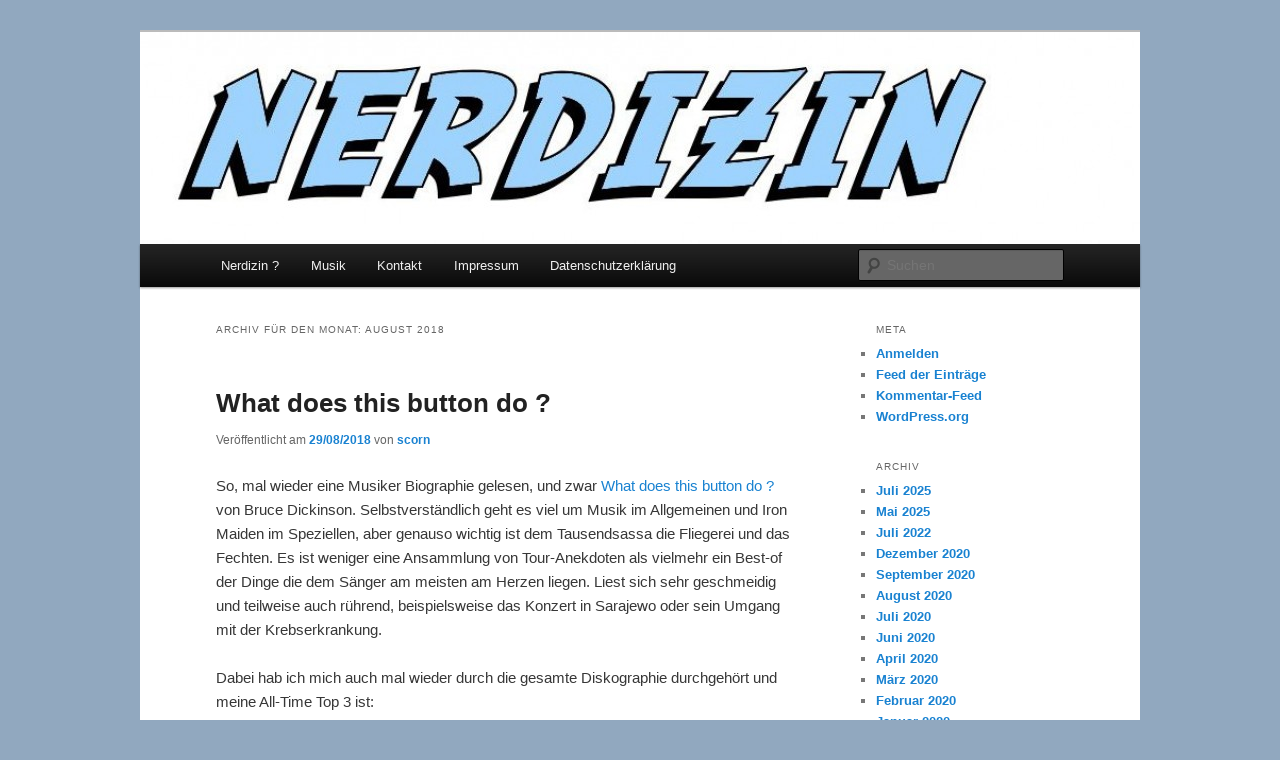

--- FILE ---
content_type: text/html; charset=UTF-8
request_url: http://nerdizin.org/?m=201808
body_size: 9399
content:
<!DOCTYPE html>
<!--[if IE 6]>
<html id="ie6" lang="de">
<![endif]-->
<!--[if IE 7]>
<html id="ie7" lang="de">
<![endif]-->
<!--[if IE 8]>
<html id="ie8" lang="de">
<![endif]-->
<!--[if !(IE 6) & !(IE 7) & !(IE 8)]><!-->
<html lang="de">
<!--<![endif]-->
<head>
<meta charset="UTF-8" />
<meta name="viewport" content="width=device-width, initial-scale=1.0" />
<title>
August | 2018 | nerdizin	</title>
<link rel="profile" href="https://gmpg.org/xfn/11" />
<link rel="stylesheet" type="text/css" media="all" href="http://nerdizin.org/wp/wp-content/themes/twentyeleven/style.css?ver=20241112" />
<link rel="pingback" href="http://nerdizin.org/wp/xmlrpc.php">
<!--[if lt IE 9]>
<script src="http://nerdizin.org/wp/wp-content/themes/twentyeleven/js/html5.js?ver=3.7.0" type="text/javascript"></script>
<![endif]-->
<meta name='robots' content='max-image-preview:large' />
	<style>img:is([sizes="auto" i], [sizes^="auto," i]) { contain-intrinsic-size: 3000px 1500px }</style>
	<link rel='dns-prefetch' href='//deckbox.org' />
<link rel="alternate" type="application/rss+xml" title="nerdizin &raquo; Feed" href="http://nerdizin.org/?feed=rss2" />
<link rel="alternate" type="application/rss+xml" title="nerdizin &raquo; Kommentar-Feed" href="http://nerdizin.org/?feed=comments-rss2" />
<script type="text/javascript">
/* <![CDATA[ */
window._wpemojiSettings = {"baseUrl":"https:\/\/s.w.org\/images\/core\/emoji\/15.1.0\/72x72\/","ext":".png","svgUrl":"https:\/\/s.w.org\/images\/core\/emoji\/15.1.0\/svg\/","svgExt":".svg","source":{"concatemoji":"http:\/\/nerdizin.org\/wp\/wp-includes\/js\/wp-emoji-release.min.js?ver=6.8.1"}};
/*! This file is auto-generated */
!function(i,n){var o,s,e;function c(e){try{var t={supportTests:e,timestamp:(new Date).valueOf()};sessionStorage.setItem(o,JSON.stringify(t))}catch(e){}}function p(e,t,n){e.clearRect(0,0,e.canvas.width,e.canvas.height),e.fillText(t,0,0);var t=new Uint32Array(e.getImageData(0,0,e.canvas.width,e.canvas.height).data),r=(e.clearRect(0,0,e.canvas.width,e.canvas.height),e.fillText(n,0,0),new Uint32Array(e.getImageData(0,0,e.canvas.width,e.canvas.height).data));return t.every(function(e,t){return e===r[t]})}function u(e,t,n){switch(t){case"flag":return n(e,"\ud83c\udff3\ufe0f\u200d\u26a7\ufe0f","\ud83c\udff3\ufe0f\u200b\u26a7\ufe0f")?!1:!n(e,"\ud83c\uddfa\ud83c\uddf3","\ud83c\uddfa\u200b\ud83c\uddf3")&&!n(e,"\ud83c\udff4\udb40\udc67\udb40\udc62\udb40\udc65\udb40\udc6e\udb40\udc67\udb40\udc7f","\ud83c\udff4\u200b\udb40\udc67\u200b\udb40\udc62\u200b\udb40\udc65\u200b\udb40\udc6e\u200b\udb40\udc67\u200b\udb40\udc7f");case"emoji":return!n(e,"\ud83d\udc26\u200d\ud83d\udd25","\ud83d\udc26\u200b\ud83d\udd25")}return!1}function f(e,t,n){var r="undefined"!=typeof WorkerGlobalScope&&self instanceof WorkerGlobalScope?new OffscreenCanvas(300,150):i.createElement("canvas"),a=r.getContext("2d",{willReadFrequently:!0}),o=(a.textBaseline="top",a.font="600 32px Arial",{});return e.forEach(function(e){o[e]=t(a,e,n)}),o}function t(e){var t=i.createElement("script");t.src=e,t.defer=!0,i.head.appendChild(t)}"undefined"!=typeof Promise&&(o="wpEmojiSettingsSupports",s=["flag","emoji"],n.supports={everything:!0,everythingExceptFlag:!0},e=new Promise(function(e){i.addEventListener("DOMContentLoaded",e,{once:!0})}),new Promise(function(t){var n=function(){try{var e=JSON.parse(sessionStorage.getItem(o));if("object"==typeof e&&"number"==typeof e.timestamp&&(new Date).valueOf()<e.timestamp+604800&&"object"==typeof e.supportTests)return e.supportTests}catch(e){}return null}();if(!n){if("undefined"!=typeof Worker&&"undefined"!=typeof OffscreenCanvas&&"undefined"!=typeof URL&&URL.createObjectURL&&"undefined"!=typeof Blob)try{var e="postMessage("+f.toString()+"("+[JSON.stringify(s),u.toString(),p.toString()].join(",")+"));",r=new Blob([e],{type:"text/javascript"}),a=new Worker(URL.createObjectURL(r),{name:"wpTestEmojiSupports"});return void(a.onmessage=function(e){c(n=e.data),a.terminate(),t(n)})}catch(e){}c(n=f(s,u,p))}t(n)}).then(function(e){for(var t in e)n.supports[t]=e[t],n.supports.everything=n.supports.everything&&n.supports[t],"flag"!==t&&(n.supports.everythingExceptFlag=n.supports.everythingExceptFlag&&n.supports[t]);n.supports.everythingExceptFlag=n.supports.everythingExceptFlag&&!n.supports.flag,n.DOMReady=!1,n.readyCallback=function(){n.DOMReady=!0}}).then(function(){return e}).then(function(){var e;n.supports.everything||(n.readyCallback(),(e=n.source||{}).concatemoji?t(e.concatemoji):e.wpemoji&&e.twemoji&&(t(e.twemoji),t(e.wpemoji)))}))}((window,document),window._wpemojiSettings);
/* ]]> */
</script>
<style id='wp-emoji-styles-inline-css' type='text/css'>

	img.wp-smiley, img.emoji {
		display: inline !important;
		border: none !important;
		box-shadow: none !important;
		height: 1em !important;
		width: 1em !important;
		margin: 0 0.07em !important;
		vertical-align: -0.1em !important;
		background: none !important;
		padding: 0 !important;
	}
</style>
<link rel='stylesheet' id='wp-block-library-css' href='http://nerdizin.org/wp/wp-includes/css/dist/block-library/style.min.css?ver=6.8.1' type='text/css' media='all' />
<style id='wp-block-library-theme-inline-css' type='text/css'>
.wp-block-audio :where(figcaption){color:#555;font-size:13px;text-align:center}.is-dark-theme .wp-block-audio :where(figcaption){color:#ffffffa6}.wp-block-audio{margin:0 0 1em}.wp-block-code{border:1px solid #ccc;border-radius:4px;font-family:Menlo,Consolas,monaco,monospace;padding:.8em 1em}.wp-block-embed :where(figcaption){color:#555;font-size:13px;text-align:center}.is-dark-theme .wp-block-embed :where(figcaption){color:#ffffffa6}.wp-block-embed{margin:0 0 1em}.blocks-gallery-caption{color:#555;font-size:13px;text-align:center}.is-dark-theme .blocks-gallery-caption{color:#ffffffa6}:root :where(.wp-block-image figcaption){color:#555;font-size:13px;text-align:center}.is-dark-theme :root :where(.wp-block-image figcaption){color:#ffffffa6}.wp-block-image{margin:0 0 1em}.wp-block-pullquote{border-bottom:4px solid;border-top:4px solid;color:currentColor;margin-bottom:1.75em}.wp-block-pullquote cite,.wp-block-pullquote footer,.wp-block-pullquote__citation{color:currentColor;font-size:.8125em;font-style:normal;text-transform:uppercase}.wp-block-quote{border-left:.25em solid;margin:0 0 1.75em;padding-left:1em}.wp-block-quote cite,.wp-block-quote footer{color:currentColor;font-size:.8125em;font-style:normal;position:relative}.wp-block-quote:where(.has-text-align-right){border-left:none;border-right:.25em solid;padding-left:0;padding-right:1em}.wp-block-quote:where(.has-text-align-center){border:none;padding-left:0}.wp-block-quote.is-large,.wp-block-quote.is-style-large,.wp-block-quote:where(.is-style-plain){border:none}.wp-block-search .wp-block-search__label{font-weight:700}.wp-block-search__button{border:1px solid #ccc;padding:.375em .625em}:where(.wp-block-group.has-background){padding:1.25em 2.375em}.wp-block-separator.has-css-opacity{opacity:.4}.wp-block-separator{border:none;border-bottom:2px solid;margin-left:auto;margin-right:auto}.wp-block-separator.has-alpha-channel-opacity{opacity:1}.wp-block-separator:not(.is-style-wide):not(.is-style-dots){width:100px}.wp-block-separator.has-background:not(.is-style-dots){border-bottom:none;height:1px}.wp-block-separator.has-background:not(.is-style-wide):not(.is-style-dots){height:2px}.wp-block-table{margin:0 0 1em}.wp-block-table td,.wp-block-table th{word-break:normal}.wp-block-table :where(figcaption){color:#555;font-size:13px;text-align:center}.is-dark-theme .wp-block-table :where(figcaption){color:#ffffffa6}.wp-block-video :where(figcaption){color:#555;font-size:13px;text-align:center}.is-dark-theme .wp-block-video :where(figcaption){color:#ffffffa6}.wp-block-video{margin:0 0 1em}:root :where(.wp-block-template-part.has-background){margin-bottom:0;margin-top:0;padding:1.25em 2.375em}
</style>
<style id='classic-theme-styles-inline-css' type='text/css'>
/*! This file is auto-generated */
.wp-block-button__link{color:#fff;background-color:#32373c;border-radius:9999px;box-shadow:none;text-decoration:none;padding:calc(.667em + 2px) calc(1.333em + 2px);font-size:1.125em}.wp-block-file__button{background:#32373c;color:#fff;text-decoration:none}
</style>
<style id='global-styles-inline-css' type='text/css'>
:root{--wp--preset--aspect-ratio--square: 1;--wp--preset--aspect-ratio--4-3: 4/3;--wp--preset--aspect-ratio--3-4: 3/4;--wp--preset--aspect-ratio--3-2: 3/2;--wp--preset--aspect-ratio--2-3: 2/3;--wp--preset--aspect-ratio--16-9: 16/9;--wp--preset--aspect-ratio--9-16: 9/16;--wp--preset--color--black: #000;--wp--preset--color--cyan-bluish-gray: #abb8c3;--wp--preset--color--white: #fff;--wp--preset--color--pale-pink: #f78da7;--wp--preset--color--vivid-red: #cf2e2e;--wp--preset--color--luminous-vivid-orange: #ff6900;--wp--preset--color--luminous-vivid-amber: #fcb900;--wp--preset--color--light-green-cyan: #7bdcb5;--wp--preset--color--vivid-green-cyan: #00d084;--wp--preset--color--pale-cyan-blue: #8ed1fc;--wp--preset--color--vivid-cyan-blue: #0693e3;--wp--preset--color--vivid-purple: #9b51e0;--wp--preset--color--blue: #1982d1;--wp--preset--color--dark-gray: #373737;--wp--preset--color--medium-gray: #666;--wp--preset--color--light-gray: #e2e2e2;--wp--preset--gradient--vivid-cyan-blue-to-vivid-purple: linear-gradient(135deg,rgba(6,147,227,1) 0%,rgb(155,81,224) 100%);--wp--preset--gradient--light-green-cyan-to-vivid-green-cyan: linear-gradient(135deg,rgb(122,220,180) 0%,rgb(0,208,130) 100%);--wp--preset--gradient--luminous-vivid-amber-to-luminous-vivid-orange: linear-gradient(135deg,rgba(252,185,0,1) 0%,rgba(255,105,0,1) 100%);--wp--preset--gradient--luminous-vivid-orange-to-vivid-red: linear-gradient(135deg,rgba(255,105,0,1) 0%,rgb(207,46,46) 100%);--wp--preset--gradient--very-light-gray-to-cyan-bluish-gray: linear-gradient(135deg,rgb(238,238,238) 0%,rgb(169,184,195) 100%);--wp--preset--gradient--cool-to-warm-spectrum: linear-gradient(135deg,rgb(74,234,220) 0%,rgb(151,120,209) 20%,rgb(207,42,186) 40%,rgb(238,44,130) 60%,rgb(251,105,98) 80%,rgb(254,248,76) 100%);--wp--preset--gradient--blush-light-purple: linear-gradient(135deg,rgb(255,206,236) 0%,rgb(152,150,240) 100%);--wp--preset--gradient--blush-bordeaux: linear-gradient(135deg,rgb(254,205,165) 0%,rgb(254,45,45) 50%,rgb(107,0,62) 100%);--wp--preset--gradient--luminous-dusk: linear-gradient(135deg,rgb(255,203,112) 0%,rgb(199,81,192) 50%,rgb(65,88,208) 100%);--wp--preset--gradient--pale-ocean: linear-gradient(135deg,rgb(255,245,203) 0%,rgb(182,227,212) 50%,rgb(51,167,181) 100%);--wp--preset--gradient--electric-grass: linear-gradient(135deg,rgb(202,248,128) 0%,rgb(113,206,126) 100%);--wp--preset--gradient--midnight: linear-gradient(135deg,rgb(2,3,129) 0%,rgb(40,116,252) 100%);--wp--preset--font-size--small: 13px;--wp--preset--font-size--medium: 20px;--wp--preset--font-size--large: 36px;--wp--preset--font-size--x-large: 42px;--wp--preset--spacing--20: 0.44rem;--wp--preset--spacing--30: 0.67rem;--wp--preset--spacing--40: 1rem;--wp--preset--spacing--50: 1.5rem;--wp--preset--spacing--60: 2.25rem;--wp--preset--spacing--70: 3.38rem;--wp--preset--spacing--80: 5.06rem;--wp--preset--shadow--natural: 6px 6px 9px rgba(0, 0, 0, 0.2);--wp--preset--shadow--deep: 12px 12px 50px rgba(0, 0, 0, 0.4);--wp--preset--shadow--sharp: 6px 6px 0px rgba(0, 0, 0, 0.2);--wp--preset--shadow--outlined: 6px 6px 0px -3px rgba(255, 255, 255, 1), 6px 6px rgba(0, 0, 0, 1);--wp--preset--shadow--crisp: 6px 6px 0px rgba(0, 0, 0, 1);}:where(.is-layout-flex){gap: 0.5em;}:where(.is-layout-grid){gap: 0.5em;}body .is-layout-flex{display: flex;}.is-layout-flex{flex-wrap: wrap;align-items: center;}.is-layout-flex > :is(*, div){margin: 0;}body .is-layout-grid{display: grid;}.is-layout-grid > :is(*, div){margin: 0;}:where(.wp-block-columns.is-layout-flex){gap: 2em;}:where(.wp-block-columns.is-layout-grid){gap: 2em;}:where(.wp-block-post-template.is-layout-flex){gap: 1.25em;}:where(.wp-block-post-template.is-layout-grid){gap: 1.25em;}.has-black-color{color: var(--wp--preset--color--black) !important;}.has-cyan-bluish-gray-color{color: var(--wp--preset--color--cyan-bluish-gray) !important;}.has-white-color{color: var(--wp--preset--color--white) !important;}.has-pale-pink-color{color: var(--wp--preset--color--pale-pink) !important;}.has-vivid-red-color{color: var(--wp--preset--color--vivid-red) !important;}.has-luminous-vivid-orange-color{color: var(--wp--preset--color--luminous-vivid-orange) !important;}.has-luminous-vivid-amber-color{color: var(--wp--preset--color--luminous-vivid-amber) !important;}.has-light-green-cyan-color{color: var(--wp--preset--color--light-green-cyan) !important;}.has-vivid-green-cyan-color{color: var(--wp--preset--color--vivid-green-cyan) !important;}.has-pale-cyan-blue-color{color: var(--wp--preset--color--pale-cyan-blue) !important;}.has-vivid-cyan-blue-color{color: var(--wp--preset--color--vivid-cyan-blue) !important;}.has-vivid-purple-color{color: var(--wp--preset--color--vivid-purple) !important;}.has-black-background-color{background-color: var(--wp--preset--color--black) !important;}.has-cyan-bluish-gray-background-color{background-color: var(--wp--preset--color--cyan-bluish-gray) !important;}.has-white-background-color{background-color: var(--wp--preset--color--white) !important;}.has-pale-pink-background-color{background-color: var(--wp--preset--color--pale-pink) !important;}.has-vivid-red-background-color{background-color: var(--wp--preset--color--vivid-red) !important;}.has-luminous-vivid-orange-background-color{background-color: var(--wp--preset--color--luminous-vivid-orange) !important;}.has-luminous-vivid-amber-background-color{background-color: var(--wp--preset--color--luminous-vivid-amber) !important;}.has-light-green-cyan-background-color{background-color: var(--wp--preset--color--light-green-cyan) !important;}.has-vivid-green-cyan-background-color{background-color: var(--wp--preset--color--vivid-green-cyan) !important;}.has-pale-cyan-blue-background-color{background-color: var(--wp--preset--color--pale-cyan-blue) !important;}.has-vivid-cyan-blue-background-color{background-color: var(--wp--preset--color--vivid-cyan-blue) !important;}.has-vivid-purple-background-color{background-color: var(--wp--preset--color--vivid-purple) !important;}.has-black-border-color{border-color: var(--wp--preset--color--black) !important;}.has-cyan-bluish-gray-border-color{border-color: var(--wp--preset--color--cyan-bluish-gray) !important;}.has-white-border-color{border-color: var(--wp--preset--color--white) !important;}.has-pale-pink-border-color{border-color: var(--wp--preset--color--pale-pink) !important;}.has-vivid-red-border-color{border-color: var(--wp--preset--color--vivid-red) !important;}.has-luminous-vivid-orange-border-color{border-color: var(--wp--preset--color--luminous-vivid-orange) !important;}.has-luminous-vivid-amber-border-color{border-color: var(--wp--preset--color--luminous-vivid-amber) !important;}.has-light-green-cyan-border-color{border-color: var(--wp--preset--color--light-green-cyan) !important;}.has-vivid-green-cyan-border-color{border-color: var(--wp--preset--color--vivid-green-cyan) !important;}.has-pale-cyan-blue-border-color{border-color: var(--wp--preset--color--pale-cyan-blue) !important;}.has-vivid-cyan-blue-border-color{border-color: var(--wp--preset--color--vivid-cyan-blue) !important;}.has-vivid-purple-border-color{border-color: var(--wp--preset--color--vivid-purple) !important;}.has-vivid-cyan-blue-to-vivid-purple-gradient-background{background: var(--wp--preset--gradient--vivid-cyan-blue-to-vivid-purple) !important;}.has-light-green-cyan-to-vivid-green-cyan-gradient-background{background: var(--wp--preset--gradient--light-green-cyan-to-vivid-green-cyan) !important;}.has-luminous-vivid-amber-to-luminous-vivid-orange-gradient-background{background: var(--wp--preset--gradient--luminous-vivid-amber-to-luminous-vivid-orange) !important;}.has-luminous-vivid-orange-to-vivid-red-gradient-background{background: var(--wp--preset--gradient--luminous-vivid-orange-to-vivid-red) !important;}.has-very-light-gray-to-cyan-bluish-gray-gradient-background{background: var(--wp--preset--gradient--very-light-gray-to-cyan-bluish-gray) !important;}.has-cool-to-warm-spectrum-gradient-background{background: var(--wp--preset--gradient--cool-to-warm-spectrum) !important;}.has-blush-light-purple-gradient-background{background: var(--wp--preset--gradient--blush-light-purple) !important;}.has-blush-bordeaux-gradient-background{background: var(--wp--preset--gradient--blush-bordeaux) !important;}.has-luminous-dusk-gradient-background{background: var(--wp--preset--gradient--luminous-dusk) !important;}.has-pale-ocean-gradient-background{background: var(--wp--preset--gradient--pale-ocean) !important;}.has-electric-grass-gradient-background{background: var(--wp--preset--gradient--electric-grass) !important;}.has-midnight-gradient-background{background: var(--wp--preset--gradient--midnight) !important;}.has-small-font-size{font-size: var(--wp--preset--font-size--small) !important;}.has-medium-font-size{font-size: var(--wp--preset--font-size--medium) !important;}.has-large-font-size{font-size: var(--wp--preset--font-size--large) !important;}.has-x-large-font-size{font-size: var(--wp--preset--font-size--x-large) !important;}
:where(.wp-block-post-template.is-layout-flex){gap: 1.25em;}:where(.wp-block-post-template.is-layout-grid){gap: 1.25em;}
:where(.wp-block-columns.is-layout-flex){gap: 2em;}:where(.wp-block-columns.is-layout-grid){gap: 2em;}
:root :where(.wp-block-pullquote){font-size: 1.5em;line-height: 1.6;}
</style>
<link rel='stylesheet' id='twentyeleven-block-style-css' href='http://nerdizin.org/wp/wp-content/themes/twentyeleven/blocks.css?ver=20240703' type='text/css' media='all' />
<script type="text/javascript" src="https://deckbox.org/javascripts/tooltip.js?ver=6.8.1" id="deckbox-js"></script>
<script type="text/javascript" src="http://nerdizin.org/wp/wp-includes/js/jquery/jquery.min.js?ver=3.7.1" id="jquery-core-js"></script>
<script type="text/javascript" src="http://nerdizin.org/wp/wp-includes/js/jquery/jquery-migrate.min.js?ver=3.4.1" id="jquery-migrate-js"></script>
<script type="text/javascript" src="http://nerdizin.org/wp/wp-content/plugins/magic-the-gathering-card-tooltips/resources/tooltip_extension.js?ver=6.8.1" id="deckbox_extensions-js"></script>
<link rel="https://api.w.org/" href="http://nerdizin.org/index.php?rest_route=/" /><link rel="EditURI" type="application/rsd+xml" title="RSD" href="http://nerdizin.org/wp/xmlrpc.php?rsd" />
<meta name="generator" content="WordPress 6.8.1" />
<!-- All in one Favicon 4.8 --><link rel="shortcut icon" href="http://nerdizin.org/wp/wp-content/uploads/2015/01/favicon.png" />
<link type="text/css" rel="stylesheet" href="http://nerdizin.org/wp/wp-content/plugins/magic-the-gathering-card-tooltips/resources/css/wp_deckbox_mtg.css" media="screen" />
		<style type="text/css" id="twentyeleven-header-css">
				#site-title,
		#site-description {
			position: absolute;
			clip: rect(1px 1px 1px 1px); /* IE6, IE7 */
			clip: rect(1px, 1px, 1px, 1px);
		}
				</style>
		<style type="text/css" id="custom-background-css">
body.custom-background { background-color: #91a8bf; }
</style>
	</head>

<body class="archive date custom-background wp-embed-responsive wp-theme-twentyeleven two-column right-sidebar">
<div class="skip-link"><a class="assistive-text" href="#content">Zum Inhalt wechseln</a></div><div class="skip-link"><a class="assistive-text" href="#secondary">Zum sekundären Inhalt wechseln</a></div><div id="page" class="hfeed">
	<header id="branding">
			<hgroup>
				<h1 id="site-title"><span><a href="http://nerdizin.org/" rel="home">nerdizin</a></span></h1>
				<h2 id="site-description">ein nerd blog</h2>
			</hgroup>

						<a href="http://nerdizin.org/">
				<img src="http://nerdizin.org/wp/wp-content/uploads/2011/09/cropped-nerdizin_mittel.jpg" width="1000" height="212" alt="nerdizin" srcset="http://nerdizin.org/wp/wp-content/uploads/2011/09/cropped-nerdizin_mittel.jpg 1000w, http://nerdizin.org/wp/wp-content/uploads/2011/09/cropped-nerdizin_mittel-300x63.jpg 300w, http://nerdizin.org/wp/wp-content/uploads/2011/09/cropped-nerdizin_mittel-500x106.jpg 500w" sizes="(max-width: 1000px) 100vw, 1000px" decoding="async" fetchpriority="high" />			</a>
			
						<div class="only-search with-image">
					<form method="get" id="searchform" action="http://nerdizin.org/">
		<label for="s" class="assistive-text">Suchen</label>
		<input type="text" class="field" name="s" id="s" placeholder="Suchen" />
		<input type="submit" class="submit" name="submit" id="searchsubmit" value="Suchen" />
	</form>
			</div>
				
			<nav id="access">
				<h3 class="assistive-text">Hauptmenü</h3>
				<div class="menu-spiele-container"><ul id="menu-spiele" class="menu"><li id="menu-item-1332" class="menu-item menu-item-type-post_type menu-item-object-page menu-item-1332"><a href="http://nerdizin.org/?page_id=10">Nerdizin ?</a></li>
<li id="menu-item-1331" class="menu-item menu-item-type-post_type menu-item-object-page menu-item-1331"><a href="http://nerdizin.org/?page_id=691">Musik</a></li>
<li id="menu-item-2892" class="menu-item menu-item-type-post_type menu-item-object-page menu-item-2892"><a href="http://nerdizin.org/?page_id=2882">Kontakt</a></li>
<li id="menu-item-1333" class="menu-item menu-item-type-post_type menu-item-object-page menu-item-1333"><a href="http://nerdizin.org/?page_id=7">Impressum</a></li>
<li id="menu-item-3665" class="menu-item menu-item-type-post_type menu-item-object-page menu-item-privacy-policy menu-item-3665"><a rel="privacy-policy" href="http://nerdizin.org/?page_id=3663">Datenschutzerklärung</a></li>
</ul></div>			</nav><!-- #access -->
	</header><!-- #branding -->


	<div id="main">

		<section id="primary">
			<div id="content" role="main">

			
				<header class="page-header">
					<h1 class="page-title">
						Archiv für den Monat: <span>August 2018</span>					</h1>
				</header>

				
				
					
	<article id="post-3698" class="post-3698 post type-post status-publish format-standard hentry category-buch category-musik">
		<header class="entry-header">
						<h1 class="entry-title"><a href="http://nerdizin.org/?p=3698" rel="bookmark">What does this button do ?</a></h1>
			
						<div class="entry-meta">
				<span class="sep">Veröffentlicht am </span><a href="http://nerdizin.org/?p=3698" title="07:32" rel="bookmark"><time class="entry-date" datetime="2018-08-29T07:32:35+00:00">29/08/2018</time></a><span class="by-author"> <span class="sep"> von </span> <span class="author vcard"><a class="url fn n" href="http://nerdizin.org/?author=2" title="Alle Beiträge von scorn anzeigen" rel="author">scorn</a></span></span>			</div><!-- .entry-meta -->
			
					</header><!-- .entry-header -->

				<div class="entry-content">
			<p>So, mal wieder eine Musiker Biographie gelesen, und zwar <a href="https://www.harpercollins.com/9780062468130/what-does-this-button-do/">What does this button do ?</a> von Bruce Dickinson. Selbstverständlich geht es viel um Musik im Allgemeinen und Iron Maiden im Speziellen, aber genauso wichtig ist dem Tausendsassa die Fliegerei und das Fechten. Es ist weniger eine Ansammlung von Tour-Anekdoten als vielmehr ein Best-of der Dinge die dem Sänger am meisten am Herzen liegen. Liest sich sehr geschmeidig und teilweise auch rührend, beispielsweise das Konzert in Sarajewo oder sein Umgang mit der Krebserkrankung.</p>
<p>Dabei hab ich mich auch mal wieder durch die gesamte Diskographie durchgehört und meine All-Time Top 3 ist:</p>
<ul>
<li>Powerslave (Iron Maiden)</li>
<li>Accident of Birth (Solo)</li>
<li>Brave New World (Iron Maiden)</li>
</ul>
					</div><!-- .entry-content -->
		
		<footer class="entry-meta">
			
										<span class="cat-links">
					<span class="entry-utility-prep entry-utility-prep-cat-links">Veröffentlicht unter</span> <a href="http://nerdizin.org/?cat=10" rel="category">Buch</a>, <a href="http://nerdizin.org/?cat=9" rel="category">Musik</a>			</span>
							
										
			
					</footer><!-- .entry-meta -->
	</article><!-- #post-3698 -->

				
					
	<article id="post-3691" class="post-3691 post type-post status-publish format-standard hentry category-lego category-scifi category-spielzeug">
		<header class="entry-header">
						<h1 class="entry-title"><a href="http://nerdizin.org/?p=3691" rel="bookmark">Brick Headz</a></h1>
			
						<div class="entry-meta">
				<span class="sep">Veröffentlicht am </span><a href="http://nerdizin.org/?p=3691" title="12:22" rel="bookmark"><time class="entry-date" datetime="2018-08-04T12:22:52+00:00">04/08/2018</time></a><span class="by-author"> <span class="sep"> von </span> <span class="author vcard"><a class="url fn n" href="http://nerdizin.org/?author=2" title="Alle Beiträge von scorn anzeigen" rel="author">scorn</a></span></span>			</div><!-- .entry-meta -->
			
					</header><!-- .entry-header -->

				<div class="entry-content">
			<p><a href="http://nerdizin.org/wp/wp-content/uploads/2018/08/brickheads1.png"><img decoding="async" class="aligncenter size-full wp-image-3692" src="http://nerdizin.org/wp/wp-content/uploads/2018/08/brickheads1.png" alt="" width="600" height="348" srcset="http://nerdizin.org/wp/wp-content/uploads/2018/08/brickheads1.png 600w, http://nerdizin.org/wp/wp-content/uploads/2018/08/brickheads1-300x174.png 300w, http://nerdizin.org/wp/wp-content/uploads/2018/08/brickheads1-500x290.png 500w" sizes="(max-width: 600px) 100vw, 600px" /></a></p>
<p>Vor kurzem habe ich einen von diesen <a href="https://www.lego.com/en-us/themes/brickheadz">Brick Headz</a> von Lego geschenkt bekommen und ich muss sagen, die Figuren haben&#8217;s mir ziemlich angetan. Die Sets sind relativ günstig und dementsprechend schnell zusammengesteckt. Ideal wenn man am Feierabend mal Lust auf 30-45 Minuten Bastelspass hat. Es gibt die üblichen Merchandise Welten (Harry Potter, Ghostbusters, Superhelden usw.), am besten läuft mir natürlich Star Wars rein. Ich glaube am meisten gefällt mir daran dass sie ein wenig wie dreidimensionale Pixelkunstwerke aussehen. Wundervoll. Und Luke, Yoda und Leia sind auch schon angekündigt.</p>
<p><a href="http://nerdizin.org/wp/wp-content/uploads/2018/08/brickheads2.png"><img decoding="async" class="aligncenter size-full wp-image-3693" src="http://nerdizin.org/wp/wp-content/uploads/2018/08/brickheads2.png" alt="" width="600" height="180" srcset="http://nerdizin.org/wp/wp-content/uploads/2018/08/brickheads2.png 600w, http://nerdizin.org/wp/wp-content/uploads/2018/08/brickheads2-300x90.png 300w, http://nerdizin.org/wp/wp-content/uploads/2018/08/brickheads2-500x150.png 500w" sizes="(max-width: 600px) 100vw, 600px" /></a></p>
					</div><!-- .entry-content -->
		
		<footer class="entry-meta">
			
										<span class="cat-links">
					<span class="entry-utility-prep entry-utility-prep-cat-links">Veröffentlicht unter</span> <a href="http://nerdizin.org/?cat=38" rel="category">Lego</a>, <a href="http://nerdizin.org/?cat=14" rel="category">SciFi</a>, <a href="http://nerdizin.org/?cat=28" rel="category">Spielzeug</a>			</span>
							
										
			
					</footer><!-- .entry-meta -->
	</article><!-- #post-3691 -->

				
				
			
			</div><!-- #content -->
		</section><!-- #primary -->

		<div id="secondary" class="widget-area" role="complementary">
			<aside id="meta-5" class="widget widget_meta"><h3 class="widget-title">Meta</h3>
		<ul>
						<li><a href="http://nerdizin.org/wp/wp-login.php">Anmelden</a></li>
			<li><a href="http://nerdizin.org/?feed=rss2">Feed der Einträge</a></li>
			<li><a href="http://nerdizin.org/?feed=comments-rss2">Kommentar-Feed</a></li>

			<li><a href="https://de.wordpress.org/">WordPress.org</a></li>
		</ul>

		</aside><aside id="archives-3" class="widget widget_archive"><h3 class="widget-title">Archiv</h3>
			<ul>
					<li><a href='http://nerdizin.org/?m=202507'>Juli 2025</a></li>
	<li><a href='http://nerdizin.org/?m=202505'>Mai 2025</a></li>
	<li><a href='http://nerdizin.org/?m=202207'>Juli 2022</a></li>
	<li><a href='http://nerdizin.org/?m=202012'>Dezember 2020</a></li>
	<li><a href='http://nerdizin.org/?m=202009'>September 2020</a></li>
	<li><a href='http://nerdizin.org/?m=202008'>August 2020</a></li>
	<li><a href='http://nerdizin.org/?m=202007'>Juli 2020</a></li>
	<li><a href='http://nerdizin.org/?m=202006'>Juni 2020</a></li>
	<li><a href='http://nerdizin.org/?m=202004'>April 2020</a></li>
	<li><a href='http://nerdizin.org/?m=202003'>März 2020</a></li>
	<li><a href='http://nerdizin.org/?m=202002'>Februar 2020</a></li>
	<li><a href='http://nerdizin.org/?m=202001'>Januar 2020</a></li>
	<li><a href='http://nerdizin.org/?m=201912'>Dezember 2019</a></li>
	<li><a href='http://nerdizin.org/?m=201911'>November 2019</a></li>
	<li><a href='http://nerdizin.org/?m=201910'>Oktober 2019</a></li>
	<li><a href='http://nerdizin.org/?m=201909'>September 2019</a></li>
	<li><a href='http://nerdizin.org/?m=201908'>August 2019</a></li>
	<li><a href='http://nerdizin.org/?m=201907'>Juli 2019</a></li>
	<li><a href='http://nerdizin.org/?m=201906'>Juni 2019</a></li>
	<li><a href='http://nerdizin.org/?m=201905'>Mai 2019</a></li>
	<li><a href='http://nerdizin.org/?m=201904'>April 2019</a></li>
	<li><a href='http://nerdizin.org/?m=201902'>Februar 2019</a></li>
	<li><a href='http://nerdizin.org/?m=201901'>Januar 2019</a></li>
	<li><a href='http://nerdizin.org/?m=201811'>November 2018</a></li>
	<li><a href='http://nerdizin.org/?m=201810'>Oktober 2018</a></li>
	<li><a href='http://nerdizin.org/?m=201809'>September 2018</a></li>
	<li><a href='http://nerdizin.org/?m=201808'>August 2018</a></li>
	<li><a href='http://nerdizin.org/?m=201807'>Juli 2018</a></li>
	<li><a href='http://nerdizin.org/?m=201806'>Juni 2018</a></li>
	<li><a href='http://nerdizin.org/?m=201805'>Mai 2018</a></li>
	<li><a href='http://nerdizin.org/?m=201804'>April 2018</a></li>
	<li><a href='http://nerdizin.org/?m=201803'>März 2018</a></li>
	<li><a href='http://nerdizin.org/?m=201802'>Februar 2018</a></li>
	<li><a href='http://nerdizin.org/?m=201801'>Januar 2018</a></li>
	<li><a href='http://nerdizin.org/?m=201712'>Dezember 2017</a></li>
	<li><a href='http://nerdizin.org/?m=201711'>November 2017</a></li>
	<li><a href='http://nerdizin.org/?m=201710'>Oktober 2017</a></li>
	<li><a href='http://nerdizin.org/?m=201709'>September 2017</a></li>
	<li><a href='http://nerdizin.org/?m=201708'>August 2017</a></li>
	<li><a href='http://nerdizin.org/?m=201706'>Juni 2017</a></li>
	<li><a href='http://nerdizin.org/?m=201704'>April 2017</a></li>
	<li><a href='http://nerdizin.org/?m=201703'>März 2017</a></li>
	<li><a href='http://nerdizin.org/?m=201701'>Januar 2017</a></li>
	<li><a href='http://nerdizin.org/?m=201612'>Dezember 2016</a></li>
	<li><a href='http://nerdizin.org/?m=201611'>November 2016</a></li>
	<li><a href='http://nerdizin.org/?m=201610'>Oktober 2016</a></li>
	<li><a href='http://nerdizin.org/?m=201609'>September 2016</a></li>
	<li><a href='http://nerdizin.org/?m=201608'>August 2016</a></li>
	<li><a href='http://nerdizin.org/?m=201607'>Juli 2016</a></li>
	<li><a href='http://nerdizin.org/?m=201606'>Juni 2016</a></li>
	<li><a href='http://nerdizin.org/?m=201605'>Mai 2016</a></li>
	<li><a href='http://nerdizin.org/?m=201604'>April 2016</a></li>
	<li><a href='http://nerdizin.org/?m=201603'>März 2016</a></li>
	<li><a href='http://nerdizin.org/?m=201602'>Februar 2016</a></li>
	<li><a href='http://nerdizin.org/?m=201601'>Januar 2016</a></li>
	<li><a href='http://nerdizin.org/?m=201512'>Dezember 2015</a></li>
	<li><a href='http://nerdizin.org/?m=201511'>November 2015</a></li>
	<li><a href='http://nerdizin.org/?m=201510'>Oktober 2015</a></li>
	<li><a href='http://nerdizin.org/?m=201509'>September 2015</a></li>
	<li><a href='http://nerdizin.org/?m=201508'>August 2015</a></li>
	<li><a href='http://nerdizin.org/?m=201507'>Juli 2015</a></li>
	<li><a href='http://nerdizin.org/?m=201506'>Juni 2015</a></li>
	<li><a href='http://nerdizin.org/?m=201505'>Mai 2015</a></li>
	<li><a href='http://nerdizin.org/?m=201504'>April 2015</a></li>
	<li><a href='http://nerdizin.org/?m=201503'>März 2015</a></li>
	<li><a href='http://nerdizin.org/?m=201502'>Februar 2015</a></li>
	<li><a href='http://nerdizin.org/?m=201501'>Januar 2015</a></li>
	<li><a href='http://nerdizin.org/?m=201412'>Dezember 2014</a></li>
	<li><a href='http://nerdizin.org/?m=201411'>November 2014</a></li>
	<li><a href='http://nerdizin.org/?m=201410'>Oktober 2014</a></li>
	<li><a href='http://nerdizin.org/?m=201409'>September 2014</a></li>
	<li><a href='http://nerdizin.org/?m=201408'>August 2014</a></li>
	<li><a href='http://nerdizin.org/?m=201407'>Juli 2014</a></li>
	<li><a href='http://nerdizin.org/?m=201406'>Juni 2014</a></li>
	<li><a href='http://nerdizin.org/?m=201405'>Mai 2014</a></li>
	<li><a href='http://nerdizin.org/?m=201404'>April 2014</a></li>
	<li><a href='http://nerdizin.org/?m=201403'>März 2014</a></li>
	<li><a href='http://nerdizin.org/?m=201402'>Februar 2014</a></li>
	<li><a href='http://nerdizin.org/?m=201401'>Januar 2014</a></li>
	<li><a href='http://nerdizin.org/?m=201312'>Dezember 2013</a></li>
	<li><a href='http://nerdizin.org/?m=201311'>November 2013</a></li>
	<li><a href='http://nerdizin.org/?m=201310'>Oktober 2013</a></li>
	<li><a href='http://nerdizin.org/?m=201309'>September 2013</a></li>
	<li><a href='http://nerdizin.org/?m=201308'>August 2013</a></li>
	<li><a href='http://nerdizin.org/?m=201307'>Juli 2013</a></li>
	<li><a href='http://nerdizin.org/?m=201306'>Juni 2013</a></li>
	<li><a href='http://nerdizin.org/?m=201305'>Mai 2013</a></li>
	<li><a href='http://nerdizin.org/?m=201304'>April 2013</a></li>
	<li><a href='http://nerdizin.org/?m=201303'>März 2013</a></li>
	<li><a href='http://nerdizin.org/?m=201302'>Februar 2013</a></li>
	<li><a href='http://nerdizin.org/?m=201301'>Januar 2013</a></li>
	<li><a href='http://nerdizin.org/?m=201212'>Dezember 2012</a></li>
	<li><a href='http://nerdizin.org/?m=201211'>November 2012</a></li>
	<li><a href='http://nerdizin.org/?m=201210'>Oktober 2012</a></li>
	<li><a href='http://nerdizin.org/?m=201209'>September 2012</a></li>
	<li><a href='http://nerdizin.org/?m=201208'>August 2012</a></li>
	<li><a href='http://nerdizin.org/?m=201207'>Juli 2012</a></li>
	<li><a href='http://nerdizin.org/?m=201206'>Juni 2012</a></li>
	<li><a href='http://nerdizin.org/?m=201205'>Mai 2012</a></li>
	<li><a href='http://nerdizin.org/?m=201204'>April 2012</a></li>
	<li><a href='http://nerdizin.org/?m=201203'>März 2012</a></li>
	<li><a href='http://nerdizin.org/?m=201202'>Februar 2012</a></li>
	<li><a href='http://nerdizin.org/?m=201201'>Januar 2012</a></li>
	<li><a href='http://nerdizin.org/?m=201112'>Dezember 2011</a></li>
	<li><a href='http://nerdizin.org/?m=201111'>November 2011</a></li>
	<li><a href='http://nerdizin.org/?m=201110'>Oktober 2011</a></li>
	<li><a href='http://nerdizin.org/?m=201109'>September 2011</a></li>
			</ul>

			</aside><aside id="tag_cloud-3" class="widget widget_tag_cloud"><h3 class="widget-title">Kategorien</h3><div class="tagcloud"><ul class='wp-tag-cloud' role='list'>
	<li><a href="http://nerdizin.org/?cat=6" class="tag-cloud-link tag-link-6 tag-link-position-1" style="font-size: 12.117647058824pt;" aria-label="Anime (6 Einträge)">Anime</a></li>
	<li><a href="http://nerdizin.org/?cat=15" class="tag-cloud-link tag-link-15 tag-link-position-2" style="font-size: 16.609625668449pt;" aria-label="Brettspiel (27 Einträge)">Brettspiel</a></li>
	<li><a href="http://nerdizin.org/?cat=10" class="tag-cloud-link tag-link-10 tag-link-position-3" style="font-size: 20.727272727273pt;" aria-label="Buch (98 Einträge)">Buch</a></li>
	<li><a href="http://nerdizin.org/?cat=5" class="tag-cloud-link tag-link-5 tag-link-position-4" style="font-size: 19.604278074866pt;" aria-label="Comic (69 Einträge)">Comic</a></li>
	<li><a href="http://nerdizin.org/?cat=16" class="tag-cloud-link tag-link-16 tag-link-position-5" style="font-size: 20.20320855615pt;" aria-label="Computerspiel (85 Einträge)">Computerspiel</a></li>
	<li><a href="http://nerdizin.org/?cat=33" class="tag-cloud-link tag-link-33 tag-link-position-6" style="font-size: 12.866310160428pt;" aria-label="Fantasy (8 Einträge)">Fantasy</a></li>
	<li><a href="http://nerdizin.org/?cat=13" class="tag-cloud-link tag-link-13 tag-link-position-7" style="font-size: 19.903743315508pt;" aria-label="Film (77 Einträge)">Film</a></li>
	<li><a href="http://nerdizin.org/?cat=21" class="tag-cloud-link tag-link-21 tag-link-position-8" style="font-size: 11.593582887701pt;" aria-label="Freizeitpark (5 Einträge)">Freizeitpark</a></li>
	<li><a href="http://nerdizin.org/?cat=11" class="tag-cloud-link tag-link-11 tag-link-position-9" style="font-size: 15.786096256684pt;" aria-label="Gadget (21 Einträge)">Gadget</a></li>
	<li><a href="http://nerdizin.org/?cat=23" class="tag-cloud-link tag-link-23 tag-link-position-10" style="font-size: 14.064171122995pt;" aria-label="Gaumenfreuden (12 Einträge)">Gaumenfreuden</a></li>
	<li><a href="http://nerdizin.org/?cat=8" class="tag-cloud-link tag-link-8 tag-link-position-11" style="font-size: 12.866310160428pt;" aria-label="Geocaching (8 Einträge)">Geocaching</a></li>
	<li><a href="http://nerdizin.org/?cat=30" class="tag-cloud-link tag-link-30 tag-link-position-12" style="font-size: 9.3475935828877pt;" aria-label="Geschichten (2 Einträge)">Geschichten</a></li>
	<li><a href="http://nerdizin.org/?cat=27" class="tag-cloud-link tag-link-27 tag-link-position-13" style="font-size: 14.363636363636pt;" aria-label="Geschäftsidee (13 Einträge)">Geschäftsidee</a></li>
	<li><a href="http://nerdizin.org/?cat=32" class="tag-cloud-link tag-link-32 tag-link-position-14" style="font-size: 16.235294117647pt;" aria-label="Horror (24 Einträge)">Horror</a></li>
	<li><a href="http://nerdizin.org/?cat=22" class="tag-cloud-link tag-link-22 tag-link-position-15" style="font-size: 13.540106951872pt;" aria-label="Hörspiel (10 Einträge)">Hörspiel</a></li>
	<li><a href="http://nerdizin.org/?cat=12" class="tag-cloud-link tag-link-12 tag-link-position-16" style="font-size: 9.3475935828877pt;" aria-label="K&#039;nex (2 Einträge)">K&#039;nex</a></li>
	<li><a href="http://nerdizin.org/?cat=34" class="tag-cloud-link tag-link-34 tag-link-position-17" style="font-size: 12.117647058824pt;" aria-label="Kartenspiel (6 Einträge)">Kartenspiel</a></li>
	<li><a href="http://nerdizin.org/?cat=24" class="tag-cloud-link tag-link-24 tag-link-position-18" style="font-size: 12.117647058824pt;" aria-label="Kunst (6 Einträge)">Kunst</a></li>
	<li><a href="http://nerdizin.org/?cat=38" class="tag-cloud-link tag-link-38 tag-link-position-19" style="font-size: 8pt;" aria-label="Lego (1 Eintrag)">Lego</a></li>
	<li><a href="http://nerdizin.org/?cat=35" class="tag-cloud-link tag-link-35 tag-link-position-20" style="font-size: 14.96256684492pt;" aria-label="Magic the Gathering (16 Einträge)">Magic the Gathering</a></li>
	<li><a href="http://nerdizin.org/?cat=7" class="tag-cloud-link tag-link-7 tag-link-position-21" style="font-size: 9.3475935828877pt;" aria-label="Manga (2 Einträge)">Manga</a></li>
	<li><a href="http://nerdizin.org/?cat=9" class="tag-cloud-link tag-link-9 tag-link-position-22" style="font-size: 22pt;" aria-label="Musik (146 Einträge)">Musik</a></li>
	<li><a href="http://nerdizin.org/?cat=4" class="tag-cloud-link tag-link-4 tag-link-position-23" style="font-size: 13.540106951872pt;" aria-label="nerdizin (10 Einträge)">nerdizin</a></li>
	<li><a href="http://nerdizin.org/?cat=20" class="tag-cloud-link tag-link-20 tag-link-position-24" style="font-size: 19.454545454545pt;" aria-label="Nerdshirt des Monats (66 Einträge)">Nerdshirt des Monats</a></li>
	<li><a href="http://nerdizin.org/?cat=31" class="tag-cloud-link tag-link-31 tag-link-position-25" style="font-size: 16.609625668449pt;" aria-label="Pinselei (27 Einträge)">Pinselei</a></li>
	<li><a href="http://nerdizin.org/?cat=3" class="tag-cloud-link tag-link-3 tag-link-position-26" style="font-size: 11.593582887701pt;" aria-label="podcast (5 Einträge)">podcast</a></li>
	<li><a href="http://nerdizin.org/?cat=17" class="tag-cloud-link tag-link-17 tag-link-position-27" style="font-size: 10.994652406417pt;" aria-label="Rollenspiel (4 Einträge)">Rollenspiel</a></li>
	<li><a href="http://nerdizin.org/?cat=26" class="tag-cloud-link tag-link-26 tag-link-position-28" style="font-size: 15.486631016043pt;" aria-label="Schnappschuss (19 Einträge)">Schnappschuss</a></li>
	<li><a href="http://nerdizin.org/?cat=14" class="tag-cloud-link tag-link-14 tag-link-position-29" style="font-size: 17.957219251337pt;" aria-label="SciFi (42 Einträge)">SciFi</a></li>
	<li><a href="http://nerdizin.org/?cat=28" class="tag-cloud-link tag-link-28 tag-link-position-30" style="font-size: 15.336898395722pt;" aria-label="Spielzeug (18 Einträge)">Spielzeug</a></li>
	<li><a href="http://nerdizin.org/?cat=19" class="tag-cloud-link tag-link-19 tag-link-position-31" style="font-size: 15.786096256684pt;" aria-label="Weisheiten (21 Einträge)">Weisheiten</a></li>
	<li><a href="http://nerdizin.org/?cat=29" class="tag-cloud-link tag-link-29 tag-link-position-32" style="font-size: 13.839572192513pt;" aria-label="Zeitschrift (11 Einträge)">Zeitschrift</a></li>
</ul>
</div>
</aside>		</div><!-- #secondary .widget-area -->

	</div><!-- #main -->

	<footer id="colophon">

			

			<div id="site-generator">
								<a class="privacy-policy-link" href="http://nerdizin.org/?page_id=3663" rel="privacy-policy">Datenschutzerklärung</a><span role="separator" aria-hidden="true"></span>				<a href="https://de.wordpress.org/" class="imprint" title="Semantic Personal Publishing Platform">
					Mit Stolz präsentiert von WordPress				</a>
			</div>
	</footer><!-- #colophon -->
</div><!-- #page -->


</body>
</html>
